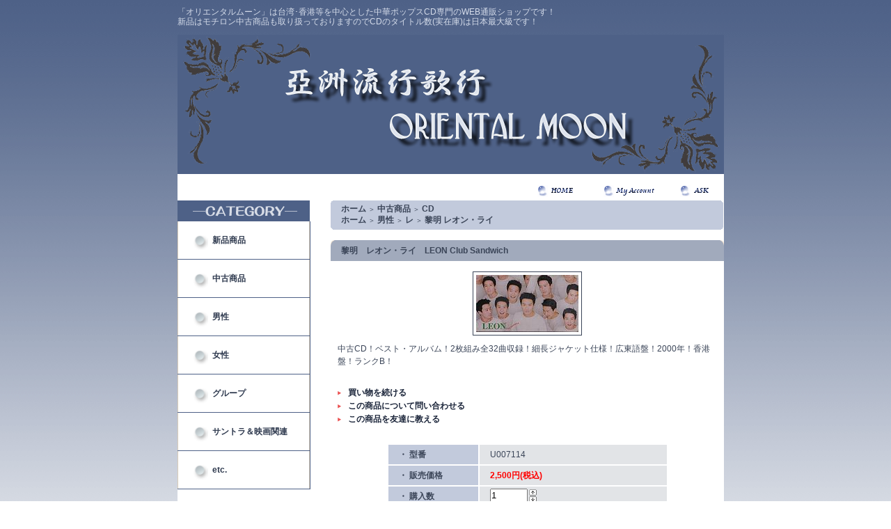

--- FILE ---
content_type: text/html; charset=EUC-JP
request_url: https://www.chinesepops.com/?pid=179631160
body_size: 5956
content:
<!DOCTYPE html PUBLIC "-//W3C//DTD XHTML 1.0 Transitional//EN" "http://www.w3.org/TR/xhtml1/DTD/xhtml1-transitional.dtd">
<html xmlns:og="http://ogp.me/ns#" xmlns:fb="http://www.facebook.com/2008/fbml" xmlns:mixi="http://mixi-platform.com/ns#" xmlns="http://www.w3.org/1999/xhtml" xml:lang="ja" lang="ja" dir="ltr">
<head>
<meta http-equiv="content-type" content="text/html; charset=euc-jp" />
<meta http-equiv="X-UA-Compatible" content="IE=edge,chrome=1" />
<title>黎明　レオン・ライ　LEON Club Sandwich - 亞洲流行歌行 ORIENTAL MOON</title>
<meta name="Keywords" content="黎明　レオン・ライ　LEON Club Sandwich,カラーミーショップ" />
<meta name="Description" content="中古CD！ベスト・アルバム！2枚組み全32曲収録！細長ジャケット仕様！広東語盤！2000年！香港盤！ランクB！" />
<meta name="Author" content="" />
<meta name="Copyright" content="GMOペパボ" />
<meta http-equiv="content-style-type" content="text/css" />
<meta http-equiv="content-script-type" content="text/javascript" />
<link rel="stylesheet" href="https://img14.shop-pro.jp/PA01186/004/css/1/index.css?cmsp_timestamp=20260118101141" type="text/css" />

<link rel="alternate" type="application/rss+xml" title="rss" href="https://www.chinesepops.com/?mode=rss" />
<link rel="shortcut icon" href="https://img14.shop-pro.jp/PA01186/004/favicon.ico?cmsp_timestamp=20260105101921" />
<script type="text/javascript" src="//ajax.googleapis.com/ajax/libs/jquery/1.7.2/jquery.min.js" ></script>
<meta property="og:title" content="黎明　レオン・ライ　LEON Club Sandwich - 亞洲流行歌行 ORIENTAL MOON" />
<meta property="og:description" content="中古CD！ベスト・アルバム！2枚組み全32曲収録！細長ジャケット仕様！広東語盤！2000年！香港盤！ランクB！" />
<meta property="og:url" content="https://www.chinesepops.com?pid=179631160" />
<meta property="og:site_name" content="亞洲流行歌行 ORIENTAL MOON" />
<meta property="og:image" content="https://img14.shop-pro.jp/PA01186/004/product/179631160.jpg?cmsp_timestamp=20240223140146"/>
<meta property="og:type" content="product" />
<meta property="product:price:amount" content="2500" />
<meta property="product:price:currency" content="JPY" />
<meta property="product:product_link" content="https://www.chinesepops.com?pid=179631160" />
<script>
  var Colorme = {"page":"product","shop":{"account_id":"PA01186004","title":"\u4e9e\u6d32\u6d41\u884c\u6b4c\u884c ORIENTAL MOON"},"basket":{"total_price":0,"items":[]},"customer":{"id":null},"inventory_control":"none","product":{"shop_uid":"PA01186004","id":179631160,"name":"\u9ece\u660e\u3000\u30ec\u30aa\u30f3\u30fb\u30e9\u30a4\u3000LEON Club Sandwich","model_number":"U007114","stock_num":null,"sales_price":2500,"sales_price_including_tax":2500,"variants":[],"category":{"id_big":1345047,"id_small":1},"groups":[{"id":416514}],"members_price":2500,"members_price_including_tax":2500}};

  (function() {
    function insertScriptTags() {
      var scriptTagDetails = [];
      var entry = document.getElementsByTagName('script')[0];

      scriptTagDetails.forEach(function(tagDetail) {
        var script = document.createElement('script');

        script.type = 'text/javascript';
        script.src = tagDetail.src;
        script.async = true;

        if( tagDetail.integrity ) {
          script.integrity = tagDetail.integrity;
          script.setAttribute('crossorigin', 'anonymous');
        }

        entry.parentNode.insertBefore(script, entry);
      })
    }

    window.addEventListener('load', insertScriptTags, false);
  })();
</script>
</head>
<body>
<meta name="colorme-acc-payload" content="?st=1&pt=10029&ut=179631160&at=PA01186004&v=20260119062259&re=&cn=7e99453ec8357560940d69e938db0d9e" width="1" height="1" alt="" /><script>!function(){"use strict";Array.prototype.slice.call(document.getElementsByTagName("script")).filter((function(t){return t.src&&t.src.match(new RegExp("dist/acc-track.js$"))})).forEach((function(t){return document.body.removeChild(t)})),function t(c){var r=arguments.length>1&&void 0!==arguments[1]?arguments[1]:0;if(!(r>=c.length)){var e=document.createElement("script");e.onerror=function(){return t(c,r+1)},e.src="https://"+c[r]+"/dist/acc-track.js?rev=3",document.body.appendChild(e)}}(["acclog001.shop-pro.jp","acclog002.shop-pro.jp"])}();</script><div style="margin: 0 auto; width: 770px;text-align:left;">
<p class="top">
「オリエンタルムーン」は台湾･香港等を中心とした中華ポップスCD専門のWEB通販ショップです！<br />新品はモチロン中古商品も取り扱っておりますのでCDのタイトル数(実在庫)は日本最大級です！
</p>
<div class="main">

<div id="header">

<table class="title" cellpadding="0" cellspacing="0" border="0">
<tr><td align="center"><a href="./"><//img14.shop-pro.jp/PA01186/004/etc/head.gif?20120901102539></a></td></tr>
</table>

<table cellpadding="0" cellspacing="0" border="0" width="785" height="28">
	<tr>
		<td class="menu_1" align="right">
			<a href="https://www.chinesepops.com/" id="linkHome"><img src="https://img14.shop-pro.jp/PA01186/004/etc/menu_1.gif?20120902154535" alt="ホーム" width="67" height="26" /></a>
			<a href="https://www.chinesepops.com/?mode=myaccount" id="linkMyAccount"><img src="https://img14.shop-pro.jp/PA01186/004/etc/menu_3.gif?20120902154655" alt="マイアカウント" width="82" height="26" /></a>
			<a href="https://c-pop.shop-pro.jp/customer/inquiries/new" id="linkInquire"><img src="https://img14.shop-pro.jp/PA01186/004/etc/menu_4.gif?20120902154746" alt="お問い合せ" width="65" height="26" /></a>
		</td>
	</tr>
</table>

</div>




<table width="785" cellpadding="0" cellspacing="0" border="0">
<tr>


<td width="220" valign="top">
<div style="width:190px;margin-right:30px;">


	
		


	
	<div class="side_cat_bg">
		<table cellpadding="0" cellspacing="0" border="0" width="190" style="text-align:left;">
			<tr><td class="side_cat_title"></td></tr>
						<tr><td class="side_cat_text">
				<a href="https://www.chinesepops.com/?mode=cate&cbid=1345044&csid=0&sort=n">
				新品商品
								</a>
			</td></tr>
						<tr><td class="side_cat_text">
				<a href="https://www.chinesepops.com/?mode=cate&cbid=1345047&csid=0&sort=n">
				中古商品
								</a>
			</td></tr>
					
						<tr><td class="side_cat_text">
				<a href="https://www.chinesepops.com/?mode=grp&gid=405086&sort=n">
				男性
								</a>
			</td></tr>
						<tr><td class="side_cat_text">
				<a href="https://www.chinesepops.com/?mode=grp&gid=405087&sort=n">
				女性
								</a>
			</td></tr>
						<tr><td class="side_cat_text">
				<a href="https://www.chinesepops.com/?mode=grp&gid=405088&sort=n">
				グループ
								</a>
			</td></tr>
						<tr><td class="side_cat_text">
				<a href="https://www.chinesepops.com/?mode=grp&gid=406524&sort=n">
				サントラ＆映画関連
								</a>
			</td></tr>
						<tr><td class="side_cat_text">
				<a href="https://www.chinesepops.com/?mode=grp&gid=406526&sort=n">
				etc.
								</a>
			</td></tr>
					
		</table>
	</div>
	

	
	<div class="sidemenu">
	<a href="https://www.chinesepops.com/cart/proxy/basket?shop_id=PA01186004&shop_domain=chinesepops.com"><img src="https://img14.shop-pro.jp/PA01186/004/etc/cart_1.gif?20120902155624" alt="ショッピングカートを見る" width="190" height="40" /></a>

		</div>
		<table cellpadding="0" cellspacing="0" border="0" width="190" style="text-align:left;">
			<tr><td class="side_cat_title_2"></td></tr>


</table>
<br />
<a href="http://www.chinesepops.com/?mode=f1"><img src="https://img14.shop-pro.jp/PA01186/004/etc/free_1.gif?2045041803" alt="当店について" border="0" /></a><br />
<br />
<a href="http://www.chinesepops.com/?mode=f2"><img src="https://img14.shop-pro.jp/PA01186/004/etc/free_2.gif?2045041856" alt="ご注文方法" border="0" /></a><br />
<br />
<a href="http://www.chinesepops.com/?mode=f3"><img src="https://img14.shop-pro.jp/PA01186/004/etc/free_3.gif?2045041929" alt="個人買取" border="0" /></a><br />
<br />
<div class="side_bottom"><img src="https://img.shop-pro.jp/tmpl_img/26/sp.gif" alt="" />
</div>
<br />
	
	
	<!--		<table cellpadding="0" cellspacing="0" border="0" class="sidemenu">
			<tr><td class="side_title">フリーページ</td></tr>

			<tr><td class="side_text">
				<ul>
										<li><a href="https://www.chinesepops.com/?mode=f1">当店について</a></li>
										<li><a href="https://www.chinesepops.com/?mode=f2">ご注文方法</a></li>
										<li><a href="https://www.chinesepops.com/?mode=f3">個人買取</a></li>
									</ul>
			</td></tr>

			<tr><td class="side_bottom"><img src="https://img.shop-pro.jp/tmpl_img/26/sp.gif" alt="" /></td></tr>
		</table>
	-->
	


	
	
			<table cellpadding="0" cellspacing="0" border="0" class="sidemenu">
			<tr><td><img src="https://img14.shop-pro.jp/PA01186/004/etc/side_title_4.gif?20120902171442" alt="オススメ商品" /></td></tr>
			<tr><td class="side_text">
				<ul>
									<li><a href="?pid=190101623">・<img class='new_mark_img1' src='https://img.shop-pro.jp/img/new/icons1.gif' style='border:none;display:inline;margin:0px;padding:0px;width:auto;' />姜濤　ギョン・トウ　COMPOSITION(Version B)</a></li>
									<li><a href="?pid=190101653">・<img class='new_mark_img1' src='https://img.shop-pro.jp/img/new/icons1.gif' style='border:none;display:inline;margin:0px;padding:0px;width:auto;' />姜濤　ギョン・トウ　COMPOSITION(Version A)</a></li>
									<li><a href="?pid=190101920">・<img class='new_mark_img1' src='https://img.shop-pro.jp/img/new/icons1.gif' style='border:none;display:inline;margin:0px;padding:0px;width:auto;' />陳卓賢　イアン・チャン　"TEARS" IN MY SIGHT SOLO CONCERT 2024(藍光BD)Cover B</a></li>
									<li><a href="?pid=190101925">・<img class='new_mark_img1' src='https://img.shop-pro.jp/img/new/icons1.gif' style='border:none;display:inline;margin:0px;padding:0px;width:auto;' />陳卓賢　イアン・チャン　"TEARS" IN MY SIGHT SOLO CONCERT 2024(藍光BD)Cover A</a></li>
									<li><a href="?pid=190127233">・<img class='new_mark_img1' src='https://img.shop-pro.jp/img/new/icons1.gif' style='border:none;display:inline;margin:0px;padding:0px;width:auto;' />MIRROR　ミラー　MIRROR FEEL THE PASSION CONCERT TOUR 2024(藍光BD)</a></li>
									<li><a href="?pid=190147037">・<img class='new_mark_img1' src='https://img.shop-pro.jp/img/new/icons1.gif' style='border:none;display:inline;margin:0px;padding:0px;width:auto;' />嵐馨樂團　ランシン・バンド　嵐馨樂團首張專輯　</a></li>
									<li><a href="?pid=190147085">・<img class='new_mark_img1' src='https://img.shop-pro.jp/img/new/icons1.gif' style='border:none;display:inline;margin:0px;padding:0px;width:auto;' />顔冠希JY　イェン・グァンシー　美國街(Mixtape)Deluxe Edition
</a></li>
									<li><a href="?pid=190147153">・<img class='new_mark_img1' src='https://img.shop-pro.jp/img/new/icons1.gif' style='border:none;display:inline;margin:0px;padding:0px;width:auto;' />夏之禹　Young Shar　人人都愛[口喜]哈樂</a></li>
									<li><a href="?pid=190147210">・<img class='new_mark_img1' src='https://img.shop-pro.jp/img/new/icons1.gif' style='border:none;display:inline;margin:0px;padding:0px;width:auto;' />余佩真　ユー・ペイジェン　有美夢上讚</a></li>
									<li><a href="?pid=190147356">・<img class='new_mark_img1' src='https://img.shop-pro.jp/img/new/icons1.gif' style='border:none;display:inline;margin:0px;padding:0px;width:auto;' />方千玉　ファン・チェンユー　半醒也半夢</a></li>
								</ul>
			</td></tr>
			
			<tr><td class="side_bottom"><img src="https://img.shop-pro.jp/tmpl_img/26/sp.gif" alt="" /></td></tr>
		</table>
		



	
	
			<table cellpadding="0" cellspacing="0" border="0" class="sidemenu">
			<tr><td><img src="https://img14.shop-pro.jp/PA01186/004/etc/side_title_5.gif?20120902171623" alt="売れ筋商品" /></td></tr>
			<tr><td class="side_text">
				<ul>
									<li><a href="?pid=162424501">・[登β]麗君　テレサ・テン　MAMA(LP)</a></li>
									<li><a href="?pid=168719793">・[登β]麗君　テレサ・テン　DO’A(LP)</a></li>
									<li><a href="?pid=168720187">・[登β]麗君　テレサ・テン　往事只能回味(EP)</a></li>
								</ul>
			</td></tr>
			
			<tr><td class="side_bottom"><img src="https://img.shop-pro.jp/tmpl_img/26/sp.gif" alt="" /></td></tr>
		</table>
		


	
	
	


	

	<table cellpadding="0" cellspacing="0" border="0" class="sidemenu">
		<tr><td><img src="https://img14.shop-pro.jp/PA01186/004/etc/side_title_3.gif?20120902152416" alt="商品検索" /></td></tr>

		<tr><td class="side_text" align="center">

			<div style="text-align:left;width:140px;">
			<form action="https://www.chinesepops.com/" method="GET">
				<input type="hidden" name="mode" value="srh" /><input type="hidden" name="sort" value="n" />
									
				<select name="cid" style="width:140px;margin-bottom:5px;">
				<option value="">全ての商品から</option>
								<option value="1345044,0">新品商品</option>
								<option value="1345047,0">中古商品</option>
								</select>
									
				<input type="text" name="keyword" style="width:140px;margin-bottom:5px;"><br/ >
									
				<input type="submit" value="商品検索" />
			</form>
			</div>
		</td></tr>

		<tr><td class="side_bottom"><img src="https://img.shop-pro.jp/tmpl_img/26/sp.gif" alt="" /></td></tr>
	</table>

	
<br />
<a href="https://orientalmoon.seesaa.net/" target="_blank"><img src="https://img14.shop-pro.jp/PA01186/004/etc/blog.gif?20120906140817" alt="ブログ" border="0" /></a>
<br /><br />

	
		<table cellpadding="0" cellspacing="0" border="0" class="sidemenu">
		<tr><td><img src="https://img14.shop-pro.jp/PA01186/004/etc/side_title_6.gif?20120906143309" alt="メールマガジン" /></td></tr>

		<tr><td class="side_text">
			<a href="https://c-pop.shop-pro.jp/customer/newsletter/subscriptions/new">週数回発行の新入荷情報！<br />メルマガ登録・解除はこちら</a>
		</td></tr>

		<tr><td class="side_bottom"><img src="https://img.shop-pro.jp/tmpl_img/26/sp.gif" alt="" /></td></tr>
	</table>
		



	
		


	<div class="feed" style="width:190px;text-align:center;margin-top:10px;"><a href="https://www.chinesepops.com/?mode=rss"><img src="https://img.shop-pro.jp/tmpl_img/26/rss.gif" align="absmiddle" alt="rss" /></a> <a href="https://www.chinesepops.com/?mode=atom"><img src="https://img.shop-pro.jp/tmpl_img/26/atom.gif" align="absmiddle" alt="atom" /></a></div>




</div>
</td>



<td width="564" valign="top">
<div class="footstamp">
	<div class="bg">
	
		<div class="middle">
			<p class="pankuzuline">
				<a href="./">ホーム</a>
				 <span class="txt-f10">＞</span> <a href='?mode=cate&cbid=1345047&csid=0&sort=n'>中古商品</a>				 <span class="txt-f10">＞</span> <a href='?mode=cate&cbid=1345047&csid=1&sort=n'>CD</a>			</p>
	
						<p class="pankuzuline">
				<a href="./">ホーム</a>
								<span class="txt-f10">＞</span> <a href="https://www.chinesepops.com/?mode=grp&gid=405086&sort=n">男性</a>
								<span class="txt-f10">＞</span> <a href="https://www.chinesepops.com/?mode=grp&gid=406578&sort=n">レ</a>
								<span class="txt-f10">＞</span> <a href="https://www.chinesepops.com/?mode=grp&gid=416514&sort=n">黎明 レオン・ライ</a>
						</p>
						
			<div class="bottom"></div>
		</div>
	</div>
</div>


<table class="main_title" cellpadding="0" cellspacing="0" border="0">
<tr><td>黎明　レオン・ライ　LEON Club Sandwich</td></tr>
</table>


<form name="product_form" method="post" action="https://www.chinesepops.com/cart/proxy/basket/items/add">

<div id="detail">

	<img src="https://img14.shop-pro.jp/PA01186/004/product/179631160.jpg?cmsp_timestamp=20240223140146" class="main_img" alt="" />
<div class="expl">中古CD！ベスト・アルバム！2枚組み全32曲収録！細長ジャケット仕様！広東語盤！2000年！香港盤！ランクB！
</div>

				<br style="clear:both;" />


	<div style="text-align: left;padding:10px 10px 5px;">
		
		<ul class="product-linkList">
			<li class="link-nextShopping"><a href="https://www.chinesepops.com/?mode=cate&cbid=1345047&csid=1&sort=n">買い物を続ける</a></li>
			<li class="link-productInquiry"><a href="https://c-pop.shop-pro.jp/customer/products/179631160/inquiries/new">この商品について問い合わせる</a></li>
			<li><a href="mailto:?subject=%E3%80%90%E4%BA%9E%E6%B4%B2%E6%B5%81%E8%A1%8C%E6%AD%8C%E8%A1%8C%20ORIENTAL%20MOON%E3%80%91%E3%81%AE%E3%80%8C%E9%BB%8E%E6%98%8E%E3%80%80%E3%83%AC%E3%82%AA%E3%83%B3%E3%83%BB%E3%83%A9%E3%82%A4%E3%80%80LEON%20Club%20Sandwich%E3%80%8D%E3%81%8C%E3%81%8A%E3%81%99%E3%81%99%E3%82%81%E3%81%A7%E3%81%99%EF%BC%81&body=%0D%0A%0D%0A%E2%96%A0%E5%95%86%E5%93%81%E3%80%8C%E9%BB%8E%E6%98%8E%E3%80%80%E3%83%AC%E3%82%AA%E3%83%B3%E3%83%BB%E3%83%A9%E3%82%A4%E3%80%80LEON%20Club%20Sandwich%E3%80%8D%E3%81%AEURL%0D%0Ahttps%3A%2F%2Fwww.chinesepops.com%2F%3Fpid%3D179631160%0D%0A%0D%0A%E2%96%A0%E3%82%B7%E3%83%A7%E3%83%83%E3%83%97%E3%81%AEURL%0Ahttps%3A%2F%2Fwww.chinesepops.com%2F">この商品を友達に教える</a></li>
				</ul>
	</div>



	
<table border="0" cellpadding="0" cellspacing="0" class="table" align="center">
	<tr>
	<td class="cell_1"><div class="cell_mar">・ 型番</div></td>
	<td class="cell_2"><div class="cell_mar">U007114</div></td>
	</tr>


	<tr>
	<td class="cell_1"><div class="cell_mar">・ 販売価格</div></td>
	<td class="cell_2">
		<div class="cell_mar">
						
			<p class="price_detail">2,500円(税込)</p>
					</div>
	</td>
	</tr>




	<tr>
	<td class="cell_1"><div class="cell_mar">・ 購入数</div></td>
	<td class="cell_2"><div class="cell_mar">
		<table border="0" cellpadding="0" cellspacing="0">
		<tr>
		<td><input type="text" name="product_num" style="width:50px;" value="1" /></td>
		<td>
			<div style="width: 15px; margin: 0px;">
				<a href="javascript:f_change_num2(document.product_form.product_num,'1',1,1);"><img src="https://img.shop-pro.jp/common/nup.gif" alt="" /></a>
				<a href="javascript:f_change_num2(document.product_form.product_num,'0',1,1);"><img src="https://img.shop-pro.jp/common/ndown.gif" alt="" /></a>
			</div>
		</td>
		<td></td>
		<tr>
		</table></div>
	</td>
	</tr>




</table>



<p class="stock_error" style="font-weight:bold;color:red;padding:10px 0;display:none;"></p>




	<p class="disable_cartin"><input type="image" src="//img14.shop-pro.jp/PA01186/004/etc/detail_cart.gif?20120902190700" width="246" height="60" style="border:none;" name="submit" alt="カートに入れる"></p>


			
<p id="sk_link_other">
	<a href="https://www.chinesepops.com/?mode=sk">&raquo;&nbsp;特定商取引法に基づく表記 (返品など)</a>
</p>


<input type="hidden" name="user_hash" value="4e9eb8ff53042a8e9687906bf23fe9d4"><input type="hidden" name="members_hash" value="4e9eb8ff53042a8e9687906bf23fe9d4"><input type="hidden" name="shop_id" value="PA01186004"><input type="hidden" name="product_id" value="179631160"><input type="hidden" name="members_id" value=""><input type="hidden" name="back_url" value="https://www.chinesepops.com/?pid=179631160"><input type="hidden" name="reference_token" value="10f425b2edb043a9a819012db5311a75"><input type="hidden" name="shop_domain" value="chinesepops.com">
</div>

</form>












</td>




<table id="footer" cellpadding="0" cellspacing="0" border="0">
<tr><td>

	<div>
		<div id="menu_2">	
		<a href="https://www.chinesepops.com/?mode=sk">特定商取引法に基づく表記</a> ｜ <a href="https://www.chinesepops.com/?mode=sk#payment">支払い方法について</a> ｜ <a href="https://www.chinesepops.com/?mode=sk#delivery">配送方法･送料について</a> ｜ <a href="https://www.chinesepops.com/?mode=privacy">プライバシーポリシー</a>
		</div>
		<div id="copy">Copyright & copy; 1998-2026 ORIENTAL MOON All Rights Reserved.<BR>
登録番号：T8810790598896<br /><br />
東京都公安委員会許可 第308849804583号 田中一弘 (オリエンタルムーン代表)
</div>
	</div>
</td></tr>
</table>




</div>
</div><script type="text/javascript" src="https://www.chinesepops.com/js/cart.js" ></script>
<script type="text/javascript" src="https://www.chinesepops.com/js/async_cart_in.js" ></script>
<script type="text/javascript" src="https://www.chinesepops.com/js/product_stock.js" ></script>
<script type="text/javascript" src="https://www.chinesepops.com/js/js.cookie.js" ></script>
<script type="text/javascript" src="https://www.chinesepops.com/js/favorite_button.js" ></script>
</body></html>